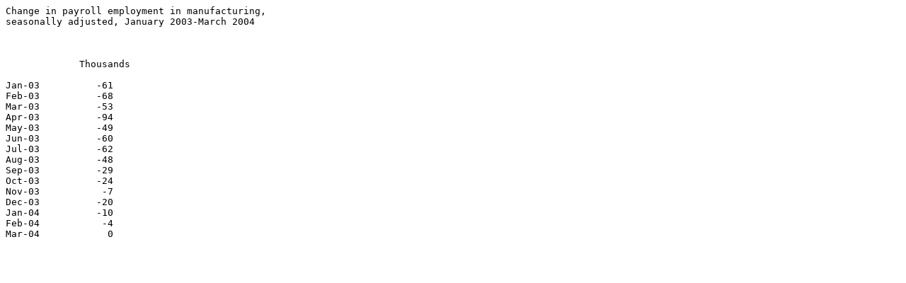

--- FILE ---
content_type: text/plain
request_url: https://www.bls.gov/opub/ted/2004/apr/wk1/art02.txt
body_size: 1
content:
Change in payroll employment in manufacturing, 
seasonally adjusted, January 2003-March 2004



	     Thousands

Jan-03		-61
Feb-03		-68
Mar-03		-53
Apr-03		-94
May-03		-49
Jun-03		-60
Jul-03		-62
Aug-03		-48
Sep-03		-29
Oct-03		-24
Nov-03		 -7
Dec-03		-20
Jan-04		-10
Feb-04		 -4
Mar-04		  0	
		
